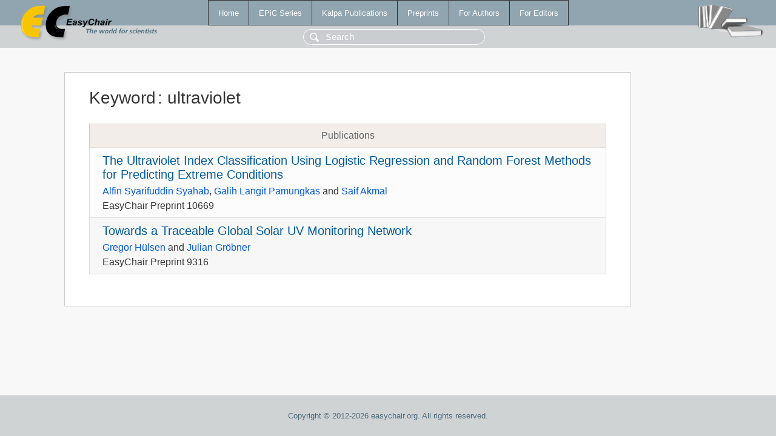

--- FILE ---
content_type: text/html; charset=UTF-8
request_url: https://easychair-www.easychair.org/publications/keyword/33cH
body_size: 1125
content:
<!DOCTYPE html>
<html lang='en-US'><head><meta content='text/html; charset=UTF-8' http-equiv='Content-Type'/><title>Keyword: ultraviolet</title><link href='/images/favicon.ico' rel='icon' type='image/jpeg'/><link href='/css/cool.css?version=532' rel='StyleSheet' type='text/css'/><link href='/css/publications.css?version=532' rel='StyleSheet' type='text/css'/><script src='/js/easy.js?version=532'></script><script src='/publications/pubs.js?version=532'></script></head><body class="pubs"><table class="page"><tr style="height:1%"><td><div class="menu"><table class="menutable"><tr><td><a class="mainmenu" href="/publications/" id="t:HOME">Home</a></td><td><a class="mainmenu" href="/publications/EPiC" id="t:EPIC">EPiC Series</a></td><td><a class="mainmenu" href="/publications/Kalpa" id="t:KALPA">Kalpa Publications</a></td><td><a class="mainmenu" href="/publications/preprints" id="t:PREPRINTS">Preprints</a></td><td><a class="mainmenu" href="/publications/for_authors" id="t:FOR_AUTHORS">For Authors</a></td><td><a class="mainmenu" href="/publications/for_editors" id="t:FOR_EDITORS">For Editors</a></td></tr></table></div><div class="search_row"><form onsubmit="alert('Search is temporarily unavailable');return false;"><input id="search-input" name="query" placeholder="Search" type="text"/></form></div><div id="logo"><a href="/"><img class="logonew_alignment" src="/images/logoECpubs.png"/></a></div><div id="books"><img class="books_alignment" src="/images/books.png"/></div></td></tr><tr style="height:99%"><td class="ltgray"><div id="mainColumn"><table id="content_table"><tr><td style="vertical-align:top;width:99%"><div class="abstractBox"><h1>Keyword<span class="lr_margin">:</span>ultraviolet</h1><table class="epic_table top_margin"><thead><tr><th>Publications</th></tr></thead><tbody><tr><td><div class="title"><a href="/publications/preprint/TfZq">The Ultraviolet Index Classification Using Logistic Regression and Random Forest Methods for Predicting Extreme Conditions</a></div><div class="authors"><a href="/publications/author/v6Gx">Alfin Syarifuddin Syahab</a>, <a href="/publications/author/M3MQ">Galih Langit Pamungkas</a> and <a href="/publications/author/gLtp">Saif Akmal</a></div><div class="volume">EasyChair Preprint 10669</div></td></tr><tr><td><div class="title"><a href="/publications/preprint/9C9m">Towards a Traceable Global Solar UV Monitoring Network</a></div><div class="authors"><a href="/publications/author/J3Z2">Gregor Hülsen</a> and <a href="/publications/author/QbCl">Julian Gröbner</a></div><div class="volume">EasyChair Preprint 9316</div></td></tr></tbody></table></div></td></tr></table></div></td></tr><tr><td class="footer">Copyright © 2012-2026 easychair.org. All rights reserved.</td></tr></table></body></html>